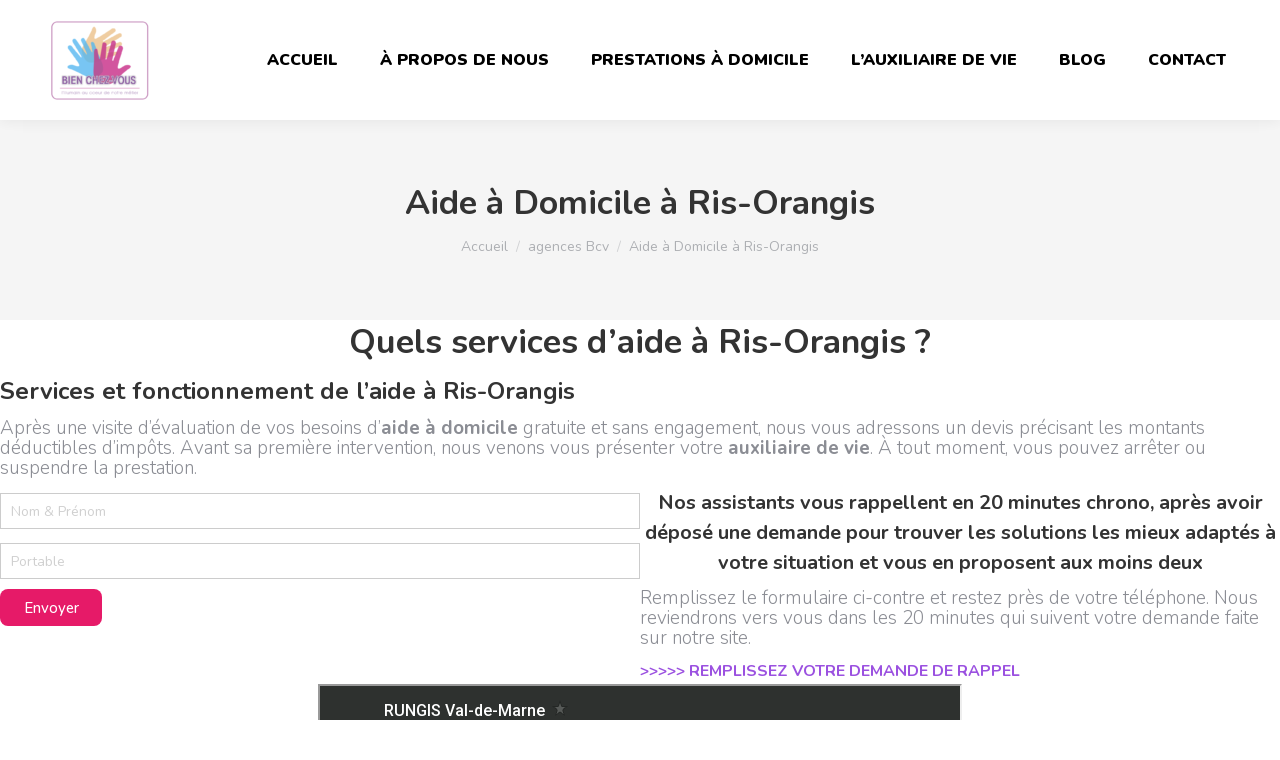

--- FILE ---
content_type: text/css
request_url: https://www.bien-chez-vous.com/wp-content/plugins/wp-mapbox-gl-js/public/css/wp-mapbox-gl-js-public.css?ver=3.0.1
body_size: 497
content:
.wp-mapbox-gl-js-map-menu {
    position: absolute;
    background: #fff;
    z-index: 10;
    padding: 10px;
    font-family: 'Open Sans', sans-serif;
}

#wp_mapbox_gl_js_category_creator, #wp_mapbox_gl_js_layer_creator {
    display: none;
    margin-left: 20px;
}

#wp_mapbox_gl_js_category_creator > div, #wp_mapbox_gl_js_layer_creator > div {
    display: flex;
}

#category_filter_input {
    width: 60%;
}

.wp-mapbox-gl-js-custom-category-control, .wp-mapbox-gl-js-custom-layer-control {
    background: white;
    padding: 5px;
    box-shadow: 1px 1px 1px #333;
    width: 200px;
    min-height: 50px;
    font: 12px/20px 'Helvetica Neue', Arial, Helvetica, sans-serif;
}

.wp-mapbox-gl-js-custom-category-control > div, .wp-mapbox-gl-js-custom-layer-control > div {
    margin-top: 5px;
}
.wp-mapbox-gl-js-custom-category-control input, .wp-mapbox-gl-js-custom-layer-control input {
    margin-right: 5px;
}

.wp-mapbox-gl-js-custom-category-control h3, .wp-mapbox-gl-js-custom-layer-control h3 {
    font-weight: 600;
    font-size: 1.3em;
    margin: 0;
    padding: 0;
}

.wp-mapbox-gl-js-custom-category-control div div, .wp-mapbox-gl-js-custom-layer-control div div {
    display: flex;
}

/* .wp_mapbox_gl_js_frontend_popup {
    maxWidth: 66%;
} */


.wp-mapbox-gl-js-location-sidebar p {
  background: #fff;
  border-bottom: 1px solid #eee;
  min-height: 60px;
  line-height: 60px;
  margin-bottom: 0px;
  padding: 0 10px;
  background-color: #00853e;
  color: #fff;
}
.wp-mapbox-gl-js-location-sidebar li {
  display: block;
  color: #00853e;
  border-bottom: 1px solid #eee;
  padding: 10px;
  font-weight: 700;
  cursor: pointer;
}
.wp-mapbox-gl-js-location-sidebar li:hover {
   color: #8cc63f;
 }


--- FILE ---
content_type: application/javascript
request_url: https://www.bien-chez-vous.com/wp-content/plugins/wp-mapbox-gl-js/public/js/wp-mapbox-gl-js-public.js?ver=621
body_size: 3757
content:
(function($) {
  /* map initialization */
  $(document).ready(function() {
    if($('.wp-mapbox-gl-js-map').length) {
      var access_token = $('.wp-mapbox-gl-js-map').first().data('token');
      mapboxgl.accessToken = access_token;

      var allMaps = {};
      $('.wp-mapbox-gl-js-map').each(function() {
         var data = $(this).data();
         var map = false;
        //  console.log(data)
        //  window._data = data;
         var mapStyle = {
           'container' : $(this).attr('id'),
           'style' : data.style
         };
         var baseSettings = ['center','zoom','pitch','bearing',];
         baseSettings.forEach(function(setting) {
           if(data[setting]!=='') {
             if(setting==='center') {
               mapStyle[setting] = data[setting].split(',');
             } else {
               mapStyle[setting] = parseFloat(data[setting]);
             }
           }
         });
         // Change size of the div if store locator turned on
         if(data.controls.locationSidebar) {
           var originalWidth = $(this).width();
           var newDivWrap = document.createElement('div');
           $(this).attr('style', function(i, style) {
              return style && style.replace(/width[^;]+;?/g, '');
           });
           $(this).css('width',originalWidth*0.8);
           $(this).css('float','right');
           $(this).wrap(newDivWrap);
           var locationSidebarDiv = document.createElement('div');
           locationSidebarDiv.className = 'wp-mapbox-gl-js-location-sidebar';
           locationSidebarDiv.style.width = originalWidth*0.19+'px';
           locationSidebarDiv.style.height = $(this).height()+'px';
           locationSidebarDiv.style.float = 'left';
           $(locationSidebarDiv).append('<p><strong>Locations</strong></p>');
           var thisLocationUL = document.createElement('ul');
           data.mapdata.forEach(function(feature, index) {
             var bounds = getBoundingBox(feature);
             var thisLocationLI = document.createElement('li');
             thisLocationLI.setAttribute('data-bounds', JSON.stringify(bounds));
             thisLocationLI.textContent = feature.properties.marker_title;
             thisLocationLI.addEventListener('click', function() {
               if($(this).data().bounds[0][0]===$(this).data().bounds[1][0]&$(this).data().bounds[0][1]===$(this).data().bounds[1][1]) {
                 map.flyTo({
                   center : $(this).data().bounds[0],
                   zoom : 13
                 });
               } else {
                 map.fitBounds($(this).data().bounds)
               }
             });
             thisLocationUL.appendChild(thisLocationLI);
           });
           $(locationSidebarDiv).append(thisLocationUL);
           $(this).parent().prepend(locationSidebarDiv)
         }

         map = new mapboxgl.Map(mapStyle);
         allMaps[$(this).attr('id')] = map;

         map.on('load',function() {

          // console.log('DATA.CONTROLS', data.controls)
            // Add controls
           if(data.controls.navigation) {
             var navControl = new mapboxgl.NavigationControl();
             map.addControl(navControl);
           }
           if(data.controls.geocoder) {
             var geocoder = new MapboxGeocoder({
                 accessToken: access_token
             });
             map.addControl(geocoder,'top-left');
           }
           if(data.controls.scale) {
             var scale = new mapboxgl.ScaleControl({
               maxWidth: 80,
               unit: 'metric'
             })
             map.addControl(scale,'top-left');
           }
           if(data.controls.fullscreen) {
             var fullscreen = new mapboxgl.FullscreenControl();
             map.addControl(fullscreen,'top-right');
           }
           if(data.controls.directions) {
             var mapboxDirections = new MapboxDirections({
              accessToken: mapboxgl.accessToken,
              interactive: false
             });

             window['_mapboxDirections'] = mapboxDirections;
             map.addControl(mapboxDirections, 'top-left');
           }
          if(data.controls.directions && data.controls.preFillInput && window['_mapboxDirections']) {
            window['_mapboxDirections'].setOrigin(data.mapOrigin);
            window['_mapboxDirections'].setDestination(data.mapDestination);
          }

           // scrollZoom setting
           if (data.scrollZoom === false) {
             map.scrollZoom.disable();
           } else if (data.scrollZoom === true) {
             map.scrollZoom.enable();

           }

           if (data.controls.geolocaterControl) {
            const geolocaterControl = new mapboxgl.GeolocateControl({
              positionOptions: { enableHighAccuracy: true },
              trackUserLocation: true
            });
            map.addControl(geolocaterControl);
           }

          //  Layer filter
          if (data.controls.layerFilter) {
            const layerControl = new CustomLayerControl({
             layers : data.mapLayersFilter
            });
            map.addControl(layerControl, 'top-left');
          }

          //  Category filter
          if (data.controls.categoryFilter) {
             const categoryControl = new CustomCategoryControl({
              categories : data.mapCategories,
              mapData : data.mapdata
             });
             map.addControl(categoryControl, 'top-left');
           }

           // Map data add
           data.mapdata.forEach(function(feature, index) {
             var featureCollection = {
               "type" : "FeatureCollection",
               "features" : [feature]
             }
             // If only a marker icon or color has changed
             if(typeof map.getSource(feature.id)==='undefined') {
               if(typeof feature.properties.opacity === 'undefined') {
                 feature.properties.opacity = 0.4;
               }
               map.addSource(feature.id, {
                 "type": "geojson",
                 "data": featureCollection
               });
               if(feature.geometry.type==='Point') {
                 // Add the icon image, then add layer
                 if(!map.hasImage(feature.properties.marker_icon_url)) {
                   if(feature.properties.marker_icon_url.indexOf('http') === -1) {
                     map.loadImage($('#wp_mapbox_gl_js_plugin_url').val()+'/wp-mapbox-gl-js/admin/wp-mapmaker/public/img/'+feature.properties.marker_icon_url, function(error, image) {
                       if (error) throw error;
                       map.addImage(feature.properties.marker_icon_url, image);
                       // default_marker.svg
                       var lineLayer = map.addLayer({
                         'id': feature.id,
                         'type': 'symbol',
                         'source' : feature.id,
                         'layout': {
                           'icon-image': feature.properties.marker_icon_url,
                           'icon-anchor' : 'bottom',
                           'icon-size' : 0.2
                         }
                       })
                       if(feature.properties.popup_open) {
                         var popup = new mapboxgl.Popup({
                           offset : 20
                         });
                         popup.setLngLat({lat: feature.geometry.coordinates[1], lng: feature.geometry.coordinates[0]})
                           .setHTML(
                             '<div>'+
                               '<div>'+feature.properties.description+'</div>'+
                             '</div>'
                           ).addTo(map);
                       }
                     });
                   } else {
                     var canvas = document.createElement('canvas');
                     var ctx = canvas.getContext('2d');
                     var img  = document.createElement('img');
                     img.onload = function() {
                       var sizingOfImage = feature.properties.marker_icon_url.split('-wp_mapbox_gl_js_sizing-')[1];
                       var widthHeight = sizingOfImage ? sizingOfImage.split('-') : [100,100];
                       canvas.width  = widthHeight[0];
                       canvas.height = widthHeight[1];
                       ctx.drawImage(img, 0, 0, widthHeight[0], widthHeight[1]);
                       map.addImage(feature.properties.marker_icon_url, ctx.getImageData(0, 0, widthHeight[0], widthHeight[1]) );
                       var markerOverlap = true;
                       if(typeof data.controls.markerNoDisappear !== 'undefined') {
                         markerOverlap = data.controls.markerNoDisappear;
                       }
                       var lineLayer = map.addLayer({
                         'id': feature.id,
                         'type': 'symbol',
                         'source' : feature.id,
                         'layout': {
                           'icon-image': feature.properties.marker_icon_url,
                           'icon-anchor' : feature.properties.marker_icon_anchor,
                           'icon-size' : 0.2,
                           'icon-allow-overlap' : markerOverlap
                         }
                       })
                       if(feature.properties.popup_open) {
                         var popup = new mapboxgl.Popup({
                           offset : 20,
                           className: 'wp_mapbox_gl_js_frontend_popup'
                        });
                         popup.setLngLat({lat: feature.geometry.coordinates[1], lng: feature.geometry.coordinates[0]})
                           .setHTML(
                             '<div>'+
                               '<div>'+feature.properties.description+'</div>'+
                             '</div>'
                           ).addTo(map);

                          popup._container.style.maxWidth = "66%";
                        }
                     };
                     img.src = feature.properties.marker_icon_url.split('-wp_mapbox_gl_js_sizing-')[0];
                   }
                 } else {
                   var lineLayer = map.addLayer({
                     'id': feature.id,
                     'type': 'symbol',
                     'source' : feature.id,
                     'layout': {
                       'icon-image': feature.properties.marker_icon_url,
                       'icon-anchor' : 'bottom',
                       'icon-size' : 0.2
                     }
                   })
                 }
                 if(feature.properties.description!=='') {
                   map.on('click',feature.id,function(e) {
                     var popup = new mapboxgl.Popup({
                      offset : 20,
                      className: 'wp_mapbox_gl_js_frontend_popup'
                    })
                     popup.setLngLat({lat: feature.geometry.coordinates[1], lng: feature.geometry.coordinates[0]})
                       .setHTML(
                         '<div>'+
                           '<div>'+feature.properties.description+'</div>'+
                         '</div>'
                       ).addTo(map);

                       popup._container.style.maxWidth = "66%";
                      })
                 }
               } else if(feature.geometry.type==='Polygon') {
                 if(feature.fillType) {
                   var lineLayer = map.addLayer({
                     'id': feature.id,
                     'type': 'fill-extrusion',
                     'source' : feature.id,
                     'paint': {
                       'fill-extrusion-color' : feature.properties.color,
                       'fill-extrusion-opacity' : feature.properties.opacity,
                       'fill-extrusion-height' : feature.properties.height,
                       'fill-extrusion-base' : feature.properties.base_height
                     }
                   })
                 } else {
                   var lineLayer = map.addLayer({
                     'id': feature.id,
                     'type': 'fill',
                     'source' : feature.id,
                     'paint': {
                       'fill-color' : feature.properties.color,
                       'fill-opacity' : feature.properties.opacity
                     }
                   })
                 }
               } else if(feature.geometry.type==='LineString') {
                 var lineLayer = map.addLayer({
                   'id': feature.id,
                   'type': 'line',
                   'source' : feature.id,
                   'paint': {
                     'line-color' : feature.properties.color
                   }
                 })
               }
             }
          });
        });
      });

      $(document).on('click','.wp-mapbox-gl-js-map-menu input',function() {
        allMaps[$(this).data('map-id')].setStyle($(this).attr('id'));
      });
      $(document).on('click','#wp_mapbox_gl_js_set_directions',function(e) {
        e.preventDefault();
        var coords = $(this).data('lngLat');
        window._mapboxDirections.setDestination(coords);
      });
    }

    // Custom Layer Control Class
    class CustomLayerControl {
      // Commented b/c it was throwing errors
      // _options: {
      //   layers: []
      // };

      constructor(options) {
        const _options = { layers: [] };

        this._options = Object.assign({}, _options, options)
      }

      addHeading() {
        var heading = document.createElement('h3');
        heading.appendChild(document.createTextNode('Layer Filter'));
        return heading;
      }

      onAdd(map){
        this.map = map;
        this.container = document.createElement('div');
        this.container.className = 'mapboxgl-ctrl wp-mapbox-gl-js-custom-layer-control';
        this.container.appendChild(this.addHeading());

        var thisCategoryDiv = this._addLayers(this._options.layers);
        this.container.appendChild(thisCategoryDiv);
        return this.container;
      }

      onRemove(){
        this.container.parentNode.removeChild(this.container);
        this.map = undefined;
      }

      _addLayers(layers) {
        const el = window.document.createElement('div')
        layers.forEach(function(layer) {
          const innerElement = window.document.createElement('div')
          const input = window.document.createElement('input')
          input.type = "checkbox";
          input.checked = "checked";
          input.name = layer;
          input.value = layer;
          input.id = 'wp-mapbox-gl-js-'+layer;
          input.addEventListener('change',(e)=>{
            if(e.target.checked) {
              this.map.setLayoutProperty(layer,'visibility','visible');
            } else {
              this.map.setLayoutProperty(layer,'visibility','none');
            }
          });
          innerElement.appendChild(input)

          var label = document.createElement('label')
          label.htmlFor = 'wp-mapbox-gl-js-'+layer;;
          label.appendChild(document.createTextNode(layer));
          innerElement.appendChild(label)

          el.appendChild(innerElement);
        }.bind(this));
        return el;
      }

      updateLayers(layers) {
        this.container.innerHTML = '';
        this.container.appendChild(this.addHeading());
        var thisLayerDiv = this._addLayers(layers);
        this.container.appendChild(thisLayerDiv);
      }

    }

    // Custom Category Control Class
    class CustomCategoryControl {
      // _options: {
      //   categories: [],
      //   mapData : []
      // };

      constructor(options) {
        const _options = { categories: [], mapData : [] };

        this._options = Object.assign({}, _options, options);
      }

      addHeading() {
        var heading = document.createElement('h3');
        heading.appendChild(document.createTextNode('Filter'));
        return heading;
      }

      onAdd(map){
        this.map = map;
        this.container = document.createElement('div');
        this.container.className = 'mapboxgl-ctrl wp-mapbox-gl-js-custom-category-control';
        this.container.appendChild(this.addHeading());

        var thisCategoryDiv = this._addCategories(this._options.categories);
        this.container.appendChild(thisCategoryDiv);
        return this.container;
      }

      onRemove(){
        this.container.parentNode.removeChild(this.container);
        this.map = undefined;
      }

      _addCategories(categories) {
        const el = window.document.createElement('div')
        categories.forEach(function(category) {
          const innerElement = window.document.createElement('div')
          const input = window.document.createElement('input')
          input.type = "checkbox";
          input.checked = "checked";
          input.name = category;
          input.value = category;
          input.id = 'wp-mapbox-gl-js-'+category;
          input.addEventListener('change',(e)=>{
            if(e.target.checked) {
              this._options.mapData.forEach(function(feature) {
                if(feature.properties.category===e.target.value) {
                  this.map.setLayoutProperty(feature.id,'visibility','visible');
                }
              }.bind(this));
            } else {
              this._options.mapData.forEach(function(feature) {
                if(feature.properties.category===e.target.value) {
                  this.map.setLayoutProperty(feature.id,'visibility','none');
                }
              }.bind(this));
            }
          });
          innerElement.appendChild(input)

          var label = document.createElement('label')
          label.htmlFor = 'wp-mapbox-gl-js-'+category;;
          label.appendChild(document.createTextNode(category));
          innerElement.appendChild(label)

          el.appendChild(innerElement);
        }.bind(this));
        return el;
      }

      updateCategories(categories) {
        this.container.innerHTML = '';
        this.container.appendChild(this.addHeading());
        var thisCategoryDiv = this._addCategories(categories);
        this.container.appendChild(thisCategoryDiv);
      }

      updateMapData(mapData) {
        this._options.mapData = mapData;
      }
    }
  });

  function getBoundingBox(data) {
    var bounds = {}, coords, point, latitude, longitude;

    coords = data.geometry.coordinates;

    if(!isNaN(coords[0])) {
      longitude = coords[0];
      latitude = coords[1];
      bounds = []
      bounds.xMin = bounds.xMin < longitude ? bounds.xMin : longitude;
      bounds.xMax = bounds.xMax > longitude ? bounds.xMax : longitude;
      bounds.yMin = bounds.yMin < latitude ? bounds.yMin : latitude;
      bounds.yMax = bounds.yMax > latitude ? bounds.yMax : latitude;
    } else if(!isNaN(coords[0][0])) {
      for (var j = 0; j < coords.length; j++) {
        longitude = coords[j][0];
        latitude = coords[j][1];
        bounds.xMin = bounds.xMin < longitude ? bounds.xMin : longitude;
        bounds.xMax = bounds.xMax > longitude ? bounds.xMax : longitude;
        bounds.yMin = bounds.yMin < latitude ? bounds.yMin : latitude;
        bounds.yMax = bounds.yMax > latitude ? bounds.yMax : latitude;
      }
    } else {
      for (var j = 0; j < coords[0].length; j++) {
        longitude = coords[0][j][0];
        latitude = coords[0][j][1];
        bounds.xMin = bounds.xMin < longitude ? bounds.xMin : longitude;
        bounds.xMax = bounds.xMax > longitude ? bounds.xMax : longitude;
        bounds.yMin = bounds.yMin < latitude ? bounds.yMin : latitude;
        bounds.yMax = bounds.yMax > latitude ? bounds.yMax : latitude;
      }
    }
    var boundsToReturn = [[bounds.xMin, bounds.yMin], [bounds.xMax, bounds.yMax]];
    return boundsToReturn;
  }
})(jQuery);
